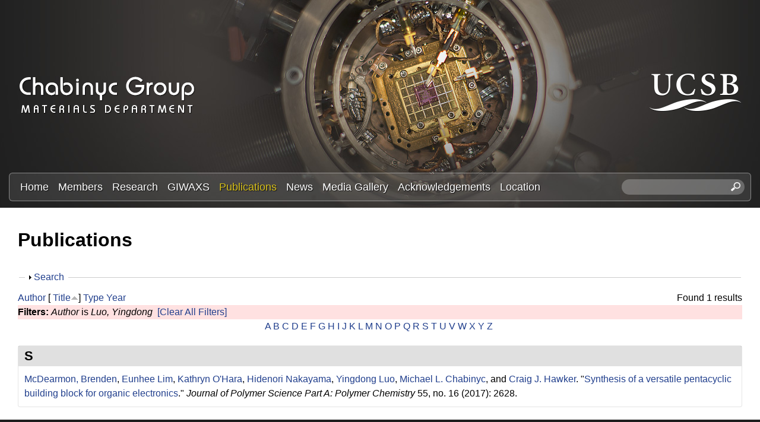

--- FILE ---
content_type: text/css
request_url: https://labs.materials.ucsb.edu/chabinyc/michael/sites/labs.materials.ucsb.edu.chabinyc.michael/files/css/css_RWc6iUUU7Ete2cdHeu__ZrkB7y35dgczsbcUFJlr1Pg.css
body_size: 5604
content:
.container{margin:0 auto;}.content-inner{min-height:1px;}.lt-ie7 .content-inner{height:1px;}#content-column,.content-column{width:100%;}.clearfix:after{content:"";display:table;clear:both;}.clearfix{zoom:1;}.one-column > .region,div.at-panel .region-conditional-stack{float:none;display:block;clear:both;width:100%;}.lt-ie8 .at-panel{overflow:hidden;}
article,aside,details,figcaption,figure,footer,header,hgroup,main,nav,section,summary{display:block;}audio,canvas,video{display:inline-block;*display:inline;*zoom:1;}audio:not([controls]){display:none;height:0;}[hidden]{display:none;}html{font-size:100%;-webkit-text-size-adjust:100%;line-height:1.5;height:100%;overflow-y:scroll;}body{min-height:100%;margin:0;padding:0;-webkit-font-smoothing:antialiased;font-smoothing:antialiased;text-rendering:optimizeLegibility\9;}button,input,select,textarea{font-family:sans-serif;}a:focus{outline:thin dotted;}a:hover,a:active{outline:0;}h1{font-size:2em;margin:0.67em 0;}h2{font-size:1.5em;margin:0.83em 0;}h3{font-size:1.17em;margin:1em 0;}h4{font-size:1em;margin:1.33em 0;}h5{font-size:0.83em;margin:1.67em 0;}h6{font-size:0.75em;margin:2.33em 0;}abbr[title]{border-bottom:1px dotted;}b,strong{font-weight:bold;}blockquote{margin:1em 40px;}dfn{font-style:italic;}mark{background:#ff0;color:#000;}p,pre{margin:0 0 1.5em;}pre,code,kbd,samp{font-family:monospace,serif;_font-family:'courier new',monospace;font-size:1em;}pre{white-space:pre;white-space:pre-wrap;word-wrap:break-word;}q{quotes:none;}q:before,q:after{content:'';content:none;}small{font-size:75%;}sub,sup{font-size:75%;line-height:0;position:relative;vertical-align:baseline;}sup{top:-0.5em;}sub{bottom:-0.25em;}dl,menu,ol,ul{margin:1em 0;}dd{margin:0 0 0 40px;}menu,ol,ul{padding:0 0 0 40px;}nav ul,nav ol{list-style:none;list-style-image:none;}img{-ms-interpolation-mode:bicubic;}svg:not(:root){overflow:hidden;}figure{margin:0;}form{margin:0;}fieldset{margin:0 2px;padding:0.35em 0.625em 0.75em;}legend{border:0;padding:0;white-space:normal;*margin-left:-7px;}button,input,select,textarea{font-size:100%;margin:0;vertical-align:baseline;*vertical-align:middle;}button,input{line-height:normal;}button,input[type="button"],input[type="reset"],input[type="submit"]{cursor:pointer;-webkit-appearance:button;*overflow:visible;}button[disabled],input[disabled]{cursor:default;}input[type="checkbox"],input[type="radio"]{box-sizing:border-box;padding:0;*height:13px;*width:13px;}input[type="search"]{-webkit-appearance:textfield;-moz-box-sizing:content-box;-webkit-box-sizing:content-box;box-sizing:content-box;}input[type="search"]::-webkit-search-decoration,input[type="search"]::-webkit-search-cancel-button{-webkit-appearance:none;}button::-moz-focus-inner,input::-moz-focus-inner{border:0;padding:0;}textarea{overflow:auto;vertical-align:top;}table{border:1px solid;border-spacing:0;border-collapse:collapse;font-size:inherit;font:100%;}#main-content,.block-inner,.pane-inner,.menu-wrapper,.branding-elements,.breadcrumb-wrapper,.attribution,.at-panel .rounded-corner,.block-panels-mini > .block-title,.rendered-by-ds .panel-display .region-inner,div.messages,.at-gutter{margin-left:10px;margin-right:10px;}#content .panel-display,#content .panel-flexible{margin-left:-10px;margin-right:-10px;}img{height:auto;-ms-interpolation-mode:bicubic;}img,embed,object,video{max-width:100%;}.lt-ie9 img,.lt-ie9 object,.lt-ie9 embed,.lt-ie9 video{max-width:none;}#map img,.gmap img,.view-gmap img,.openlayers-map img,#getlocations_map_canvas img,#locationmap_map img,.geofieldMap img,.views_horizontal_slider img,.geolocation-map img,.geolocation-views-map img{max-width:none !important;}header[role=banner],.content-inner,.nav,.region-sidebar-first,.region-sidebar-second,.region-secondary-content,.region-tertiary-content,.region-footer{overflow:visible;word-wrap:break-word;}.ir{display:block !important;text-indent:100%;white-space:nowrap;overflow:hidden;border:0;font:0/0 a;text-shadow:none;color:transparent;background-color:transparent;}.element-invisible{border:0;clip:rect(1px 1px 1px 1px);clip:rect(1px,1px,1px,1px);height:1px;overflow:hidden;padding:0;position:absolute;width:1px;}.element-invisible.element-focusable:active,.element-invisible.element-focusable:focus{clip:auto;height:auto;overflow:visible;position:static;width:auto;}.offscreen{position:absolute;top:-99999em;width:1px;height:1px;overflow:hidden;outline:0;}.element-hidden{display:none;}
#block-views-members-block-1 .view-grouping .views-column{float:left;width:22%;margin:0 10px 2px 10px;padding:0;}#block-views-members-block-1 .view-grouping-header{background:rgba(0,0,0,0.12);border-bottom:1px solid rgba(0,0,0,0.10);margin:0 0 10px 0;padding:4px 10px;border-radius:4px 4px 0 0;clear:both;font-size:1.2em;font-weight:bold;}#block-views-members-block-1 .view-grouping{border:1px solid rgba(0,0,0,0.10);border-radius:4px;margin:20px 0;padding:0;}#block-views-members-block-1 .view-grouping h3{margin:0 0 4px 0;padding:0 10px;font-size:1.1em;font-weight:bold;color:#005c9d;}#block-views-members-block-1 .alumni-group{padding:0 0 10px 0;}p,pre{margin:0 0 1.0em 0;}.node-type-gallery .field-name-field-images img{margin:0 20px 20px 0;padding:0;float:left;display:block;}.node-type-news .field-name-field-image img,.page-news .node-teaser .field-name-field-image img{margin:0 0 20px 20px;padding:0;float:right;display:block;}.node-full .group-left img{margin:0 20px 10px 0;padding:0;float:left;display:block;min-width:220px;}.node-full .field-name-field-image img{margin:0 20px 10px 0;padding:0;float:left;display:block;}.block-region-content .views-row img{margin:0 10px 0 0;padding:0;float:left;display:block;}#biblio-header{margin:20px 0 0 0;}.biblio-separator-bar{margin:0;padding:4px 10px 4px 10px;font-size:1.4em;line-height:normal;background:rgba(0,0,0,0.12);border:none;}.biblio-category-section{margin:20px 0 20px 0;padding:0 0 10px 0;border:1px solid rgba(0,0,0,0.10);border-radius:4px;background-color:#FFF;}.biblio-entry{margin:10px 0 0 0;padding:0 10px 0 10px;}.node-type-biblio .files a{margin:0 4px 0 0;}.page-publications .file-icon{margin:0 0 0 4px;}.no-sidebars .node-full .group-left{width:30%;margin:0 40px 0 0;padding:0;float:left;display:block;}.node-full .group-left{width:40%;margin:0 40px 0 0;padding:0;float:left;display:block;}.no-sidebars .node-full .group-right{width:62%;margin:0;padding:0;float:left;display:block;}.node-full .group-right{width:52%;margin:0;padding:0;float:left;display:block;}.node-full .group-right h1{margin:0;}.node-full .group-right h2{margin:6px 0;padding:0;}.node-type-collaborator .group-right .field-name-field-job-title,.node-type-member .group-right .field-name-field-job-title{margin-bottom:6px;}.node-type-collaborator .node-full .group-footer,.node-type-member .node-full .group-footer{padding-top:20px;}.view-media .views-row,.node-gallery .colorbox{width:22%;margin:0 20px 0 0;padding:0;float:left;display:block;min-width:220px;}.view-media .media-title{padding-top:4px;clear:both;text-overflow:ellipsis;white-space:nowrap;overflow:hidden;}.field-name-field-date{margin:0 0 4px 0;font-weight:bold;}.label-inline{display:inline;padding:0 2px 0 0;font-weight:bold;}.label-above{margin:10px 0 10px 0;font-weight:bold;}q,blockquote{quotes:"\201C" "\201D" "\2018" "\2019";color:#999;font-size:1.4em;line-height:1.6em;font-weight:bold;font-style:italic;margin:20px 0 20px 0;}#logo{float:left;padding:120px 0 80px 0;width:300px;}#ucsb-logo{float:right;padding:120px 0 80px 0;width:158px;}#logo img{vertical-align:bottom;}#breadcrumb-wrapper{background:transparent;color:#EEE;text-shadow:1px 1px 1px rgba(0,0,0,0.90);font-size:1.1em;}#breadcrumb-wrapper a{text-decoration:none;}#breadcrumb-wrapper a:link,#breadcrumb-wrapper a:visited{color:#EEE;text-decoration:none;}#breadcrumb-wrapper a:active,#breadcrumb-wrapper a.active{}#breadcrumb-wrapper a:hover,#breadcrumb-wrapper a:focus{color:#d8c01b;text-decoration:none;}#messages-help-wrapper{padding-top:20px;background-color:#fff;}#nav-wrapper .container{padding:6px 0;margin-bottom:0;}#content-wrapper{background:rgba(255,255,255,1.0);border-bottom:1px solid rgba(255,255,255,0.40);padding-top:30px;}#footer-wrapper{background:transparent;color:#EEE;text-shadow:1px 1px 1px rgba(0,0,0,0.90);}#footer-wrapper .container{padding:10px 0 10px 0;text-align:center;}#footer-wrapper a{color:#FFF;text-shadow:1px 1px 1px rgba(0,0,0,0.90);}#block-block-2 .block-inner{border:none;background-color:transparent;}#block-block-2 .block-content{padding:0;}.block-video-block-1 .node{margin-bottom:0;}.block-research-video .node{margin-bottom:0;}.region-sidebar-first .expanded,.region-sidebar-first .collapsed,.region-sidebar-first .leaf{border-bottom:1px solid rgba(0,0,0,0.10);padding:8px 10px;margin:0;}.region-sidebar-first .expanded .collapsed,.region-sidebar-first .expanded .expanded,.region-sidebar-first .expanded .leaf{border-bottom:none;padding:2px 2px;margin:0;}.region-sidebar-first .expanded .expanded .menu{border-bottom:none;padding:2px 4px;margin:0;}.region-sidebar-first .last{border-bottom:none;}.region-sidebar-first,.region-sidebar-first .region-inner,.region-sidebar-first .block-inner,.region-sidebar-first .block-content{margin:0;padding:0;}.region-sidebar-first .menu-block-wrapper{border-top:10px solid rgba(0,0,0,0.10);border-bottom:10px solid rgba(0,0,0,0.10);background:rgba(0,0,0,0.04);border-radius:4px;margin:0;padding:0;}.region-sidebar-first .block-content ul{margin:0;padding:0;font-size:1.1em;font-weight:bold;}.region-sidebar-first .block-content ul ul{margin:0;padding:0 0 8px 8px;font-size:0.90em;}.region-sidebar-first li,.region-sidebar-first ul.menu li{display:list-item;list-style:none;}#block-block-5 ul,#block-block-6 ul{margin:0;padding:0 0 0 15px;}#block-block-5,#block-block-6{padding:0 20px 0 0;display:block;float:left;width:46%;}.views-responsive-grid{margin:20px 0 0 0;}.views-responsive-grid .views-column{padding:0;display:block;float:left;width:22%;min-width:280px;}.views-responsive-grid .views-column-1{margin:0 20px 30px 0;}.views-responsive-grid .views-column-2{margin:0 20px 30px 0;}.views-responsive-grid .views-column-3{margin:0 20px 30px 0;}.views-responsive-grid .views-column-4{margin:0 20px 30px 0;}h1,h2,h3,h4{color:#000;line-height:normal;}h1{font-size:1.8em;}h2{margin-bottom:8px;font-size:1.4em;}h3{margin-bottom:4px;}h3{margin-bottom:4px;}.page-people h3{margin-bottom:0;font-size:1.2em;}.field-name-title h1{margin:6px 0;padding:0;}.region-sidebar-second .more-link,.region-sidebar-second .button{margin:5px 0 10px 0;padding:0;font-size:.90em;float:left;}.button{margin:6px 0 24px 0;font-size:.90em;}.more-link a:link,.more-link a:visited,.button a:link,.button a:visited{margin:0 6px 0 0;padding:2px 8px 2px 8px;color:#000;background:rgba(0,0,0,0.12);border:1px solid rgba(0,0,0,0.10);border-radius:4px;}.more-link a:link:hover,.more-link a:visited:hover,.button a:link:hover,.button a:visited:hover{margin:0 6px 0 0;padding:2px 8px 2px 8px;color:#000;background:rgba(0,0,0,0.06);border:1px solid rgba(0,0,0,0.10);border-radius:4px;}.region-sidebar-second .block-inner{border-top:10px solid rgba(0,0,0,0.10);border-bottom:10px solid rgba(0,0,0,0.10);background:rgba(0,0,0,0.04);border-radius:4px;margin:0;padding:0;}.region-sidebar-second .block-title{background:rgba(0,0,0,0.0);border-bottom:1px solid rgba(0,0,0,0.0);padding:8px 10px 4px 10px;border-radius:4px 4px 0 0;font-size:1.4em;}.region-sidebar-second .block-content{padding:5px 10px 5px 10px;}.region-sidebar-second .block-content h3{padding:0;margin:4px 0 4px 0;font-size:1.1em;}.region-sidebar-second .block-content p{margin-bottom:10px;}.region-sidebar-second .block-content ol{padding:0;margin:0 0 0 1.4em;}.region-sidebar-second .block-content ul{padding:0;margin:0;}.region-sidebar-second .image-style-thumbnail{float:left;margin:0 8px 8px 0;width:26%;}.region-sidebar-second small{font-size:.80em;color:#999;}.nav{clear:both;margin:10px 0;}.nav .block{margin-bottom:0;}.nav ul,.nav ul.menu{margin:0;padding:0;}.nav li,.nav ul.menu li{display:inline;float:left;list-style:none;margin:0;padding:0;font-size:1.1em;}.nav li a,.nav ul.menu li a{display:block;white-space:nowrap;padding:0 8px;color:#fff;}.nav li a:visited,.nav ul.menu li a:visited{color:#fff;}.nav ul.menu li a.active,.nav ul.menu li a.active-trail,.nav li a:hover,.nav li a:focus,.nav ul.menu li a:hover,.nav ul.menu li a:focus{color:#d8c01b;}a{text-decoration:none;}a:link,a:visited{color:#213f8d;text-decoration:none;}a:active,a.active{}a:hover,a:focus{color:#71b2fb;text-decoration:none;}html{background:#1e1e1e url(/chabinyc/michael/sites/labs.materials.ucsb.edu.chabinyc.michael/themes/sands_subtheme/css/images/header-bg-1800.jpg) center top fixed no-repeat;}#menu-bar{margin:5px 5px;padding:10px 0;background:rgba(255,255,255,0.10);border:1px solid rgba(255,255,255,0.40);border-radius:6px;text-shadow:1px 1px 1px rgba(0,0,0,0.80);}#block-menu-block-1{float:left;width:75%;margin:0 0 0 10px;padding:0;}#block-custom-search-blocks-1{float:right;width:20%;padding:0;margin:0;}#block-custom-search-blocks-1 .search-form{padding:0;margin:0;}#block-custom-search-blocks-1 .form-actions{padding:0;margin:0;}.form-item-custom-search-blocks-form-1{float:right;padding:0;margin:0 10px 0 0;}.custom-search-box{background:rgba(255,255,255,0.25);border:none;border-radius:20px;padding:4px 8px 4px 8px;font-size:1.0em;color:rgba(255,255,255,0.60);background-image:url(/chabinyc/michael/sites/labs.materials.ucsb.edu.chabinyc.michael/themes/sands_subtheme/css/images/search-icon.png);background-position:right center;background-repeat:no-repeat;}.region-highlighted{padding:0;margin:0 0 20px 0;}.region-highlighted .block-content ul,.region-highlighted .block-content ol{padding:0;}.flexslider{width:98%;margin:0;padding:0;border:none;box-shadow:none;}.flexslider .views-field-title{margin:8px 0 0 0;font-size:1.2em;}.flex-control-nav{position:absolute;bottom:-34px;text-align:left;}.flex-control-paging li a{background:#545659;background:rgba(0,0,0,0.10);width:10px;height:10px;margin-right:6px}.flex-control-paging li a:hover{background:#999;background:rgba(0,0,0,0.20);}.flex-control-paging li a.flex-active{background:#DDD;background:rgba(0,0,0,0.40);}.flex-direction-nav{height:0;}.flex-direction-nav a{width:40px;height:60px;}.flex-direction-nav li a{color:rgba(255,255,255,0.60);}.image-style-news-page,.image-style-news-teaser,.image-style-front-slideshow,.image-style-thumbnail,.image-style-medium,.image-style-large,.image-style-full,.image-style-gallery,.image-style-page,.image-style-teaser{border:1px solid rgba(0,0,0,0.20);border-radius:4px;}.three-3x33{margin:0 0 20px 0;padding:0;}.three-3x33 h2{margin:0 0 4px 0;}.three-3x33 .block-menu-block ul.menu li,.three-3x33 .block-content ul{margin:0;padding:0;list-style:none;}.three-3x33 .region,.three-3x33 .region-inner,.three-3x33 .block-views,.three-3x33 .block-content,.three-3x33 .block-inner,.three-3x33 .view-research,.three-3x33 .view-content,.three-3x33 .views-row,.three-3x33 .ds-1col,.three-3x33 .block-content h2{margin:0;padding:0;}.three-3x33 h2{font-size:1.2em;font-weight:normal;}.region-three-33-first .region-inner{margin:0 10px 0 0;}.region-three-33-second .region-inner{margin:0 5px 0 5px;}.region-three-33-third .region-inner{margin:0 0 0 10px;}#columns a:hover img{opacity:0.8;box-shadow:0 0 4px 0 black}.node-type-visiting .three-3x33 h2{position:absolute;bottom:7px;left:1px;width:100%;color:white;margin:0;}.node-type-visiting .three-3x33 .node-teaser{position:relative;}.node-type-visiting .three-3x33 .node-teaser span a{color:#FFF;padding:10px;}.header{border:1px solid rgba(0,0,0,0.10);border-radius:4px;margin:20px 0 20px 0;padding:0;}.header h2{background:rgba(0,0,0,0.12);border-bottom:1px solid rgba(0,0,0,0.10);margin:0 0 10px 0;padding:4px 10px;border-radius:4px 4px 0 0;}.header h3{margin:0 0 4px 0;padding:0 10px;}.header p{margin:0 0 10px 0;padding:0 10px;}.map{width:100%;height:450px;margin:0;border:1px solid #CCC;border-radius:4px;}body{font-family:"Trebuchet MS","Helvetica Neue",Arial,Helvetica,sans-serif;}pre,code,tt,samp,kbd,var{font-family:Consolas,Monaco,"Courier New",Courier,monospace,sans-serif;}#page-title{margin:6px 0 12px 0;padding:0;}#aggregator .feed-source .feed-icon{display:inline;float:none;margin-right:10px;}.feed-details dt,.feed-details dd{display:inline;margin:0;}ul.links{margin:0;padding:0;}ul.links.inline{display:block;}ul.links li{display:inline;list-style:none;padding:0 10px 0 0;}.search-results{margin:0;padding:0;}a{text-decoration:none;}a:hover,a:focus{text-decoration:underline;}.at-mt .at-menu-toggle,.at-mt .at-menu-toggle ul,.at-mt .at-menu-toggle ul.menu{margin-top:0;margin-bottom:0;padding:0;}.at-menu-toggle-button a{color:#FFF;}.at-mt .at-menu-toggle-button{margin:0;font-size:1.4em;font-weight:normal;}.at-mt .at-menu-toggle ul a{padding:0 10px;white-space:nowrap;}ul.menu{padding-left:15px;}ul.menu ul{padding-left:15px;}ul.menu li{margin:0;}.block .menu li.content{padding:0;}.book-navigation .page-up{min-width:2em;white-space:nowrap;}.book-navigation .menu{margin-left:0;}#breadcrumb{margin:10px 0;}#breadcrumb .breadcrumb-label{font-size:1em;display:inline;padding-right:10px;}#breadcrumb .breadcrumb-label:after{content:":";}#breadcrumb ol{margin:0;padding:0;}#breadcrumb .with-breadcrumb-label ol{display:inline;}#breadcrumb li{list-style:none;display:inline;}ul.pager{clear:both;margin:0;text-align:center;}.item-list ul.pager li{margin:0;}ul.pager li{background-image:none;display:inline;list-style-type:none;padding:.5em;}ul.pager li.pager-current{font-weight:700;}.block ul.pager li{margin:0;}#skip-link{left:50%;margin-left:-6.5em;margin-top:0;padding:0 0.5em;position:absolute;width:12em;z-index:50;}#skip-link a{background:#444;background:rgba(0,0,0,0.6);color:#fff;display:block;line-height:2;padding:0;text-align:center;text-decoration:none;}#skip-link a:link,#skip-link a:visited{background:#444;background:rgba(0,0,0,0.6);color:#fff;display:block;line-height:2;padding:0;text-align:center;text-decoration:none;}#skip-link a:hover,#skip-link a:focus,#skip-link a:active{outline:0;}#tasks{margin-bottom:15px;}ul.primary{border-bottom-color:#ccc;margin:20px 0;padding:0 0 0 5px;}ul.primary li{display:block;float:left;margin:0 1px -1px;}ul.primary li a{background-color:#f5f5f5;border-color:#ccc;margin-right:1px;padding:0 10px;display:block;float:left;height:1.5em;line-height:1.5em;}ul.primary li a:hover,ul.primary li a:focus{background-color:#eee;border-color:#ccc;}ul.primary li.active a,ul.primary li.active a:hover,ul.primary li.active a:focus{background-color:#fff;border-bottom-color:#fff;}ul.secondary{border-bottom:1px solid #ccc;margin:1em 0 0;padding:0 .3em 1em;}ul.secondary li{border-right:0;list-style:none;padding:0 10px 0 0;}ul.secondary li a:hover,ul.secondary li a.active{border-bottom:none;text-decoration:underline;}ul.action-links{margin:20px 0 0;list-style:none;}.field-label-inline{}.field-label-inline .field-label{margin:0;}.field-label{font-size:1em;font-weight:700;font-family:inherit;line-height:inherit;margin-bottom:0;}.field-type-taxonomy-term-reference{margin-bottom:1.5em;}.field-type-taxonomy-term-reference.field-label-inline .field-items{margin:0;padding:0;}.field-type-taxonomy-term-reference.field-label-inline .field-item{display:inline;list-style:none;padding:0 10px 0 0;}.ia-l .field-type-image figure,.iat-l .field-type-image figure{margin:5px 20px 15px 0;}.ia-c .field-type-image figure,.iat-c .field-type-image figure{margin:5px auto 15px;}.ia-r .field-type-image figure,.iat-r .field-type-image figure{margin:5px 0 15px 20px;}.block{margin-bottom:20px;}.block-title{margin:0;}.block-content ul,.block-content ol{padding:0 0 0 15px;}.block-content li{margin:0;padding:0;}.node{margin-bottom:20px;}.node .node-title{margin:0;}.form-item input.error,.form-item textarea.error,.form-item select.error{border:1px solid #c00;}.form-item label{font-weight:700;}.form-item .description{font-size:0.85em;}.marker,.form-required{color:#c00;}.container-inline div,.container-inline label{display:inline;}fieldset{border:1px solid #ccc;}a.button{-moz-appearance:button;-webkit-appearance:button;}.password-parent,.confirm-parent{margin:0;}table{margin:10px 0;padding:0;width:100%;}table.sticky-header{z-index:10;}table,thead,tbody,tr,th,td{border-color:#ccc;}table,td,th{vertical-align:middle;}caption,th,td{text-align:left;}thead tr{font-weight:700;background-color:#e5e5e5;}td,th{border-bottom:0;margin:0;padding:5px 7px;}tbody tr{border-top:1px solid #ccc;}tr{}tr.odd{background:#fff;}tr.info,tr.even,tr:nth-child(2n+2){border-bottom:0;background-color:#f5f5f5;}tr.odd td.active{background-color:#eee;}tr.even td.active{background-color:#ebebeb;}#forum td.created,#forum td.posts,#forum td.topics,#forum td.last-reply,#forum td.replies,#forum td.pager{white-space:normal;}div.messages{margin-bottom:10px;margin-top:10px;}div.messages ul{margin-top:0;margin-bottom:0;}.node-unpublished p.unpublished,.comment-unpublished p.unpublished{color:pink;color:rgba(239,170,170,0.4);font-family:Impact,Haettenschweiler,"Franklin Gothic Bold",Charcoal,"Helvetica Inserat","Bitstream Vera Sans Bold","Arial Black",sans-serif;font-size:50px;font-weight:700;line-height:1.2;height:0;margin:0;padding:0;overflow:visible;text-align:center;text-transform:uppercase;word-wrap:break-word;}.ie6-7 .node-unpublished p.unpublished > *,.ie6-7
.comment-unpublished p.unpublished > *{position:relative;}.maintenance-page .container{padding:40px 0;}.maintenance-page #site-name,.maintenance-page #page-title{margin:0;}.db-offline .container{margin:0 auto;padding:40px 0;width:100%;max-width:960px;}.db-offline div.messages{margin:20px 0 0;}.db-offline #content{padding:20px 0;}#admin-menu{margin:0;padding:0;}.dev-query{background:#eee;padding:30px;}#styleguide-header{padding:0 10px;}#styleguide-header .item-list{font-family:inherit;margin:0 20px 20px 0;min-height:260px;width:auto;}
